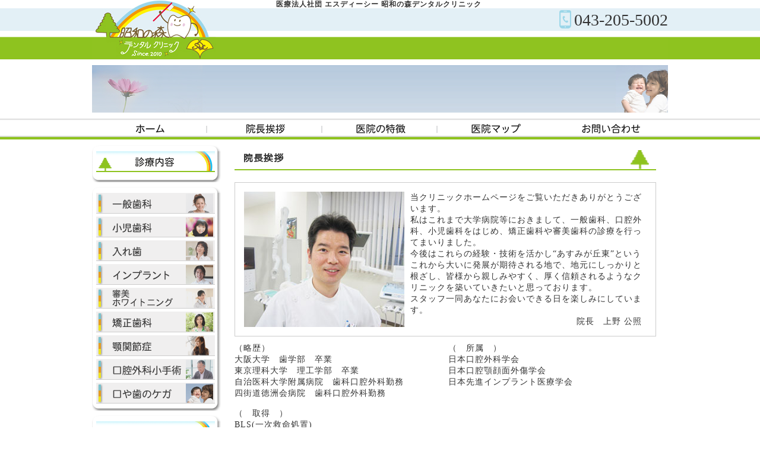

--- FILE ---
content_type: text/html; charset=UTF-8
request_url: https://www.sdc418.com/greeting/
body_size: 8273
content:
<!DOCTYPE HTML>
<html lang="ja">
<head>
<meta charset="UTF-8">
<meta name="viewport" content="width=device-width, initial-scale=1.0">
<!-- Global site tag (gtag.js) - Google Analytics -->
<script async src="https://www.googletagmanager.com/gtag/js?id=UA-96916599-23"></script>
<script>
  window.dataLayer = window.dataLayer || [];
  function gtag(){dataLayer.push(arguments);}
  gtag('js', new Date());

  gtag('config', 'UA-96916599-23');
  gtag('config', 'UA-63319265-1');
</script>
<meta name="keywords" content="あすみが丘,歯科,昭和の森デンタルクリニック">
<meta name="description" content="あすみが丘東の歯科医院、医療法人社団 エスディーシー 昭和の森デンタルクリニックです。当院では安心の保険内診療をメインに治療を行っております。入れ歯なども保険内で作る事ができます。" />
<meta name="google-site-verification" content="SAexYpRVltRv2ZSrCP5lURG0iDss218HblcmBZ5-_cw" />

<link href="https://fonts.googleapis.com/css?family=M+PLUS+1p" rel="stylesheet">
<link href="//maxcdn.bootstrapcdn.com/font-awesome/4.7.0/css/font-awesome.min.css" rel="stylesheet" type="text/css" />


<link href="https://www.sdc418.com/wp/wp-content/themes/sdc/reset.css?202601210329" rel="stylesheet" type="text/css" />
<link href="https://www.sdc418.com/wp/wp-content/themes/sdc/base.css?202601210329" rel="stylesheet" type="text/css" />
<link href="https://www.sdc418.com/wp/wp-content/themes/sdc/sp.css?20260121032901" rel="stylesheet" type="text/css" />

<script src="//ajax.googleapis.com/ajax/libs/jquery/1.12.4/jquery.min.js"></script>
<script src="https://www.sdc418.com/wp/wp-content/themes/sdc/js/jquery.innerfade.js"></script>
<script src="https://www.sdc418.com/wp/wp-content/themes/sdc/js/portfolio.js"></script>
<script src="https://www.sdc418.com/wp/wp-content/themes/sdc/js/menu_slide.js?20240415"></script>

<link rel="icon" href="https://www.sdc418.com/wp/wp-content/themes/sdc/img/common/favicon.ico" />
<link href="https://www.sdc418.com/wp/wp-content/themes/sdc/img/common/icon.png" rel="apple-touch-icon">

<meta name='robots' content='index, follow, max-image-preview:large, max-snippet:-1, max-video-preview:-1' />

	<!-- This site is optimized with the Yoast SEO plugin v26.8 - https://yoast.com/product/yoast-seo-wordpress/ -->
	<title>院長挨拶 - あすみが丘　歯科　医療法人社団 エスディーシー昭和の森デンタルクリニック</title>
	<link rel="canonical" href="https://www.sdc418.com/greeting/" />
	<meta property="og:locale" content="ja_JP" />
	<meta property="og:type" content="article" />
	<meta property="og:title" content="院長挨拶 - あすみが丘　歯科　医療法人社団 エスディーシー昭和の森デンタルクリニック" />
	<meta property="og:description" content="院長挨拶 当クリニックホームページをご覧いただきありがとうございます。 私はこれまで大学病院等におきまして、一般歯科、口腔外科、小児歯科をはじめ、矯正歯科や審美歯科の診療を行ってまいりました。 今後はこれらの経験・技術を [&hellip;]" />
	<meta property="og:url" content="https://www.sdc418.com/greeting/" />
	<meta property="og:site_name" content="あすみが丘　歯科　医療法人社団 エスディーシー昭和の森デンタルクリニック" />
	<meta property="article:modified_time" content="2018-10-31T06:06:54+00:00" />
	<meta property="og:image" content="https://sdc418.com/wp/wp-content/themes/sdc/img/greeting/dr1.jpg" />
	<meta name="twitter:card" content="summary_large_image" />
	<script type="application/ld+json" class="yoast-schema-graph">{"@context":"https://schema.org","@graph":[{"@type":"WebPage","@id":"https://www.sdc418.com/greeting/","url":"https://www.sdc418.com/greeting/","name":"院長挨拶 - あすみが丘　歯科　医療法人社団 エスディーシー昭和の森デンタルクリニック","isPartOf":{"@id":"https://www.sdc418.com/#website"},"primaryImageOfPage":{"@id":"https://www.sdc418.com/greeting/#primaryimage"},"image":{"@id":"https://www.sdc418.com/greeting/#primaryimage"},"thumbnailUrl":"https://sdc418.com/wp/wp-content/themes/sdc/img/greeting/dr1.jpg","datePublished":"2018-10-16T07:46:02+00:00","dateModified":"2018-10-31T06:06:54+00:00","breadcrumb":{"@id":"https://www.sdc418.com/greeting/#breadcrumb"},"inLanguage":"ja","potentialAction":[{"@type":"ReadAction","target":["https://www.sdc418.com/greeting/"]}]},{"@type":"ImageObject","inLanguage":"ja","@id":"https://www.sdc418.com/greeting/#primaryimage","url":"https://sdc418.com/wp/wp-content/themes/sdc/img/greeting/dr1.jpg","contentUrl":"https://sdc418.com/wp/wp-content/themes/sdc/img/greeting/dr1.jpg"},{"@type":"BreadcrumbList","@id":"https://www.sdc418.com/greeting/#breadcrumb","itemListElement":[{"@type":"ListItem","position":1,"name":"ホーム","item":"https://www.sdc418.com/"},{"@type":"ListItem","position":2,"name":"院長挨拶"}]},{"@type":"WebSite","@id":"https://www.sdc418.com/#website","url":"https://www.sdc418.com/","name":"あすみが丘　歯科　医療法人社団 エスディーシー昭和の森デンタルクリニック","description":"あすみが丘東の歯科医院、医療法人社団 エスディーシー 昭和の森デンタルクリニックです。当院では安心の保険内診療をメインに治療を行っております。入れ歯なども保険内で作る事ができます。","potentialAction":[{"@type":"SearchAction","target":{"@type":"EntryPoint","urlTemplate":"https://www.sdc418.com/?s={search_term_string}"},"query-input":{"@type":"PropertyValueSpecification","valueRequired":true,"valueName":"search_term_string"}}],"inLanguage":"ja"}]}</script>
	<!-- / Yoast SEO plugin. -->


<link rel='dns-prefetch' href='//www.googletagmanager.com' />
<link rel="alternate" title="oEmbed (JSON)" type="application/json+oembed" href="https://www.sdc418.com/wp-json/oembed/1.0/embed?url=https%3A%2F%2Fwww.sdc418.com%2Fgreeting%2F" />
<link rel="alternate" title="oEmbed (XML)" type="text/xml+oembed" href="https://www.sdc418.com/wp-json/oembed/1.0/embed?url=https%3A%2F%2Fwww.sdc418.com%2Fgreeting%2F&#038;format=xml" />
<style id='wp-img-auto-sizes-contain-inline-css' type='text/css'>
img:is([sizes=auto i],[sizes^="auto," i]){contain-intrinsic-size:3000px 1500px}
/*# sourceURL=wp-img-auto-sizes-contain-inline-css */
</style>
<style id='wp-emoji-styles-inline-css' type='text/css'>

	img.wp-smiley, img.emoji {
		display: inline !important;
		border: none !important;
		box-shadow: none !important;
		height: 1em !important;
		width: 1em !important;
		margin: 0 0.07em !important;
		vertical-align: -0.1em !important;
		background: none !important;
		padding: 0 !important;
	}
/*# sourceURL=wp-emoji-styles-inline-css */
</style>
<style id='wp-block-library-inline-css' type='text/css'>
:root{--wp-block-synced-color:#7a00df;--wp-block-synced-color--rgb:122,0,223;--wp-bound-block-color:var(--wp-block-synced-color);--wp-editor-canvas-background:#ddd;--wp-admin-theme-color:#007cba;--wp-admin-theme-color--rgb:0,124,186;--wp-admin-theme-color-darker-10:#006ba1;--wp-admin-theme-color-darker-10--rgb:0,107,160.5;--wp-admin-theme-color-darker-20:#005a87;--wp-admin-theme-color-darker-20--rgb:0,90,135;--wp-admin-border-width-focus:2px}@media (min-resolution:192dpi){:root{--wp-admin-border-width-focus:1.5px}}.wp-element-button{cursor:pointer}:root .has-very-light-gray-background-color{background-color:#eee}:root .has-very-dark-gray-background-color{background-color:#313131}:root .has-very-light-gray-color{color:#eee}:root .has-very-dark-gray-color{color:#313131}:root .has-vivid-green-cyan-to-vivid-cyan-blue-gradient-background{background:linear-gradient(135deg,#00d084,#0693e3)}:root .has-purple-crush-gradient-background{background:linear-gradient(135deg,#34e2e4,#4721fb 50%,#ab1dfe)}:root .has-hazy-dawn-gradient-background{background:linear-gradient(135deg,#faaca8,#dad0ec)}:root .has-subdued-olive-gradient-background{background:linear-gradient(135deg,#fafae1,#67a671)}:root .has-atomic-cream-gradient-background{background:linear-gradient(135deg,#fdd79a,#004a59)}:root .has-nightshade-gradient-background{background:linear-gradient(135deg,#330968,#31cdcf)}:root .has-midnight-gradient-background{background:linear-gradient(135deg,#020381,#2874fc)}:root{--wp--preset--font-size--normal:16px;--wp--preset--font-size--huge:42px}.has-regular-font-size{font-size:1em}.has-larger-font-size{font-size:2.625em}.has-normal-font-size{font-size:var(--wp--preset--font-size--normal)}.has-huge-font-size{font-size:var(--wp--preset--font-size--huge)}.has-text-align-center{text-align:center}.has-text-align-left{text-align:left}.has-text-align-right{text-align:right}.has-fit-text{white-space:nowrap!important}#end-resizable-editor-section{display:none}.aligncenter{clear:both}.items-justified-left{justify-content:flex-start}.items-justified-center{justify-content:center}.items-justified-right{justify-content:flex-end}.items-justified-space-between{justify-content:space-between}.screen-reader-text{border:0;clip-path:inset(50%);height:1px;margin:-1px;overflow:hidden;padding:0;position:absolute;width:1px;word-wrap:normal!important}.screen-reader-text:focus{background-color:#ddd;clip-path:none;color:#444;display:block;font-size:1em;height:auto;left:5px;line-height:normal;padding:15px 23px 14px;text-decoration:none;top:5px;width:auto;z-index:100000}html :where(.has-border-color){border-style:solid}html :where([style*=border-top-color]){border-top-style:solid}html :where([style*=border-right-color]){border-right-style:solid}html :where([style*=border-bottom-color]){border-bottom-style:solid}html :where([style*=border-left-color]){border-left-style:solid}html :where([style*=border-width]){border-style:solid}html :where([style*=border-top-width]){border-top-style:solid}html :where([style*=border-right-width]){border-right-style:solid}html :where([style*=border-bottom-width]){border-bottom-style:solid}html :where([style*=border-left-width]){border-left-style:solid}html :where(img[class*=wp-image-]){height:auto;max-width:100%}:where(figure){margin:0 0 1em}html :where(.is-position-sticky){--wp-admin--admin-bar--position-offset:var(--wp-admin--admin-bar--height,0px)}@media screen and (max-width:600px){html :where(.is-position-sticky){--wp-admin--admin-bar--position-offset:0px}}
/*wp_block_styles_on_demand_placeholder:69704826aad71*/
/*# sourceURL=wp-block-library-inline-css */
</style>
<style id='classic-theme-styles-inline-css' type='text/css'>
/*! This file is auto-generated */
.wp-block-button__link{color:#fff;background-color:#32373c;border-radius:9999px;box-shadow:none;text-decoration:none;padding:calc(.667em + 2px) calc(1.333em + 2px);font-size:1.125em}.wp-block-file__button{background:#32373c;color:#fff;text-decoration:none}
/*# sourceURL=/wp-includes/css/classic-themes.min.css */
</style>
<link rel='stylesheet' id='page_contents-css' href='https://www.sdc418.com/wp/wp-content/themes/sdc/inc/scf_add_az/post_and_page_custom/front/page_contents.css?202101281413&#038;ver=6.9' type='text/css' media='all' />

<!-- Site Kit によって追加された Google タグ（gtag.js）スニペット -->
<!-- Google アナリティクス スニペット (Site Kit が追加) -->
<script type="text/javascript" src="https://www.googletagmanager.com/gtag/js?id=G-Y633Z1Y81X" id="google_gtagjs-js" async></script>
<script type="text/javascript" id="google_gtagjs-js-after">
/* <![CDATA[ */
window.dataLayer = window.dataLayer || [];function gtag(){dataLayer.push(arguments);}
gtag("set","linker",{"domains":["www.sdc418.com"]});
gtag("js", new Date());
gtag("set", "developer_id.dZTNiMT", true);
gtag("config", "G-Y633Z1Y81X");
//# sourceURL=google_gtagjs-js-after
/* ]]> */
</script>
<link rel="https://api.w.org/" href="https://www.sdc418.com/wp-json/" /><link rel="alternate" title="JSON" type="application/json" href="https://www.sdc418.com/wp-json/wp/v2/pages/5" /><link rel="EditURI" type="application/rsd+xml" title="RSD" href="https://www.sdc418.com/wp/xmlrpc.php?rsd" />
<meta name="generator" content="WordPress 6.9" />
<link rel='shortlink' href='https://www.sdc418.com/?p=5' />
<meta name="generator" content="Site Kit by Google 1.170.0" /></head>

<body>

<!--  head  --><div id="head_bg">
<div id="head">
<div id="head_bt"><h1><a href="https://www.sdc418.com/">あすみが丘の歯科医院・昭和の森デンタルクリニック</a></h1></div>
<div id="head_box">
<p id="head_title"><strong>医療法人社団 エスディーシー 昭和の森デンタルクリニック</strong></p>

<div class="head_tex1">
<div class="hd_tel"><span>043-205-5002</span></div>
</div>
<div class="head_tex2">
</div>
</div>
</div>
<br class="clear" />
<!--  head end  --></div>

<h3 id="main2">あすみが丘・歯科医院　昭和の森デンタルクリニック</h3>
<!--  navi  --><div id="navi_bg">
<div id="menu_btn" class="pc_hide"><span>MENU</span></div>
<div id="navi" class="panel">
<div id="nbt1"><a href="https://www.sdc418.com/">ホーム</a></div>
<div id="nbt2"><a href="https://www.sdc418.com/greeting">院長挨拶</a></div>
<div id="nbt3"><a href="https://www.sdc418.com/feature">医院の特徴</a></div>
<div id="nbt4"><a href="https://www.sdc418.com/map">医院マップ</a></div>
<div id="nbt5"><a href="https://www.sdc418.com/mail">お問い合わせ</a></div>
<div class="pc_hide"><a href="https://www.sdc418.com/general">一般歯科</a></div>
<div class="pc_hide"><a href="https://www.sdc418.com/child">小児歯科</a></div>
<div class="pc_hide"><a href="https://www.sdc418.com/artificial">入れ歯</a></div>
<div class="pc_hide"><a href="https://www.sdc418.com/implant">インプラント</a></div>
<div class="pc_hide"><a href="https://www.sdc418.com/white">審美・ホワイトニング</a></div>
<div class="pc_hide"><a href="https://www.sdc418.com/orth">矯正歯科</a></div>
<div class="pc_hide"><a href="https://www.sdc418.com/temporomandibular">顎関節症治療</a></div>
<div class="pc_hide"><a href="https://www.sdc418.com/surgical_operation">口腔外科小手術</a></div>
<div class="pc_hide"><a href="https://www.sdc418.com/injury">口や歯のケガ</a></div>
<div class="pc_hide"><a href="https://www.sdc418.com/visit">訪問診療</a></div>
</div>
<!--  navi end  --></div>

<!--  container  --><div id="container" class="clearfix">
<!--  right  --><div id="right">
<h2>院長挨拶</h2>
<div id="dr_box" class="clearfix">
<div id="dr_box_left"><img decoding="async" src="https://sdc418.com/wp/wp-content/themes/sdc/img/greeting/dr1.jpg" alt="昭和の森デンタルクリニック院長　上野 公照" class="sp_hide"><img decoding="async" src="https://sdc418.com/wp/wp-content/themes/sdc/img/greeting/dr1_sp.jpg" alt="昭和の森デンタルクリニック院長　上野 公照" class="pc_hide"></div>
<div id="dr_box_right">
当クリニックホームページをご覧いただきありがとうございます。<br />
私はこれまで大学病院等におきまして、一般歯科、口腔外科、小児歯科をはじめ、矯正歯科や審美歯科の診療を行ってまいりました。<br />
今後はこれらの経験・技術を活かし“あすみが丘東”というこれから大いに発展が期待される地で、地元にしっかりと根ざし、皆様から親しみやすく、厚く信頼されるようなクリニックを築いていきたいと思っております。<br />
スタッフ一同あなたにお会いできる日を楽しみにしています。</p>
<p align="right">院長　上野 公照</p>
</div>
</div>
<div class="dr_box2">
<div id="dr_box2_left">
    （略歴）<br />
    大阪大学　歯学部　卒業<br />
    東京理科大学　理工学部　卒業<br />
    自治医科大学附属病院　歯科口腔外科勤務<br />
    四街道徳洲会病院　歯科口腔外科勤務
    </div>
<div id="dr_box2_right">
    （　所属　）<br />
    日本口腔外科学会<br />
    日本口腔顎顔面外傷学会<br />
    日本先進インプラント医療学会
    </div>
<p><br class="clear">
</div>
<div class="dr_box2">
    （　取得　）<br />
    BLS(一次救命処置)<br />
    ACLS(二次救命処置)<br />
    マウスピース矯正(AsoAligner)認定医<br />
    マウスピース矯正(straightalign)認定医<br />
    マウスピース矯正(kidsalign)認定医
</div>
<div class="dr_box2">
<img decoding="async" src="https://sdc418.com/wp/wp-content/themes/sdc/img/dr_img6.jpg">
</div>



<!--  right end  --></div>
<!--  left  --><div id="left">

<div class="snavi_box sp_hide"><img src="https://www.sdc418.com/wp/wp-content/themes/sdc/img/common/snavi_title1.gif" width="200" height="35" alt="診療内容" /></div>

<div class="snavi_box sp_hide">
<div id="snavi_box1">
<div id="snavi_inbox1">
<h3 id="sbt1"><a href="https://www.sdc418.com/general">昭和の森デンタルクリニック　一般歯科</a></h3>
<p id="sbt2"><a href="https://www.sdc418.com/child">小児歯科</a></p>
<h3 id="sbt3"><a href="https://www.sdc418.com/artificial">入れ歯</a></h3>
<p id="sbt4"><a href="https://www.sdc418.com/implant">インプラント</a></p>
<h4 id="sbt5"><a href="https://www.sdc418.com/white">審美・ホワイトニング</a></h4>
<p id="sbt6"><a href="https://www.sdc418.com/orth">矯正歯科</a></p>
<h4 id="sbt7"><a href="https://www.sdc418.com/temporomandibular">顎関節症治療</a></h4>
<p id="sbt8"><a href="https://www.sdc418.com/surgical_operation">口腔外科小手術</a></p>
<p id="sbt9"><a href="https://www.sdc418.com/injury">口や歯のケガ</a></p>
</div>
</div>
</div>

<div class="snavi_box sp_hide"><img src="https://www.sdc418.com/wp/wp-content/themes/sdc/img/common/snavi_title2.gif" width="200" height="35" alt="診療時間案内" /></div>



<div class="snavi_box">
<table class="timeTable">
<thead>
    <tr>
        <th>診療時間</th>
        <td>月</td>
        <td>火</td>
        <td>水</td>
        <td>木</td>
        <td>金</td>
        <td>土</td>
        <td>日</td>
    </tr>
</thead>
<tbody>
    <tr>
        <th><span class="time01">9:30～</span><span class="time02">12:30</span></th>
        <td>×</td>
        <td>○</td>
        <td>○</td>
        <td>○</td>
        <td>○</td>
        <td>○</td>
        <td>○</td>
    </tr>
    <tr>
        <th><span class="time01">14:30～</span><span class="time02">19:00</span></th>
        <td>×</td>
        <td>○</td>
        <td>○</td>
        <td>○</td>
        <td>○</td>
        <td>○</td>
        <td>×</td>
    </tr>
</tbody>
</table>
<span class="time_notice">休診日：月･祝日</span></div>
<div class="snavi_box sp_hide">
<img src="https://www.sdc418.com/wp/wp-content/themes/sdc/img/common/snavi_tel.gif" width="200" height="35" alt="電話番号" />
</div>

<div class="snavi_box sp_hide">
<div id="snavi_box3"><a href="https://www.sdc418.com/map"><img src="https://www.sdc418.com/wp/wp-content/themes/sdc/img/common/snavi_map.gif" width="200" height="160" border="0" alt="医院マップ" /></a></div>
</div>

<!-- <div id="snavi_box5" class="sp_hide"><a href="https://www.sdc418.com/dental"><img src="https://www.sdc418.com/wp/wp-content/themes/sdc/img/common/left_bt.gif" alt="もっと知ろう！歯について" border="0" /></a></div> -->


<div id="snavi_box5" class="sp_hide"><a href="https://www.sdc418.com/visit"><img src="https://www.sdc418.com/wp/wp-content/themes/sdc/img/common/bt_visit.png" alt="訪問診療について" border="0" /></a></div>


<ul class="grid2 pc_hide clearfix">
<li><a href="https://www.sdc418.com/dental"><img src="https://www.sdc418.com/wp/wp-content/themes/sdc/img/common/abouttteth.png" /></a></li>
<li><a href="https://www.sdc418.com/visit"><img src="https://www.sdc418.com/wp/wp-content/themes/sdc/img/common/houmon.png" /></a></li>
</ul>
<div style="margin-bottom: 40px;">
	<a href="https://www.sdc418.com/online">
	<img src="https://www.sdc418.com/wp/wp-content/uploads/2023/04/myna_sticker.png" alt="マイナ受付" border="0" />
	</a>
</div>
<!--  left end  --></div>
<!--  container end  --></div>

<!--  foot  --><div id="foot">
<div class="footer_nav">
<ul>
<li><a href="https://www.sdc418.com/general">一般歯科</a></li>
<li><a href="https://www.sdc418.com/child">小児歯科</a></li>
<li><a href="https://www.sdc418.com/artificial">入れ歯</a></li>
<li><a href="https://www.sdc418.com/implant">インプラント</a></li>
<li><a href="https://www.sdc418.com/white">審美・ホワイトニング</a></li>
<li><a href="https://www.sdc418.com/orth">矯正歯科</a></li>
<li><a href="https://www.sdc418.com/temporomandibular">顎関節症治療</a></li>
<li><a href="https://www.sdc418.com/surgical_operation">口腔外科小手術</a></li>
</ul>
<ul>
<li><a href="https://www.sdc418.com/injury">口や歯のケガ</a></li>
<li><a href="https://www.sdc418.com/visit">訪問診療</a></li>
</ul>
<ul>
<li><a href="https://www.sdc418.com/">ホーム</a></li>
<li><a href="https://www.sdc418.com/greeting">院長挨拶</a></li>
<li><a href="https://www.sdc418.com/feature.">医院の特徴</a></li>
<li><a href="https://www.sdc418.com/map">医院マップ</a></li>
<li><a href="https://www.sdc418.com/mail">お問い合わせ</a></li>
<li><a href="https://www.sdc418.com/privacy">プライバシーポリシー</a></li>
<li class="footer_nav_mail"><a href="https://www.sdc418.com/facility-criterion">当院の施設基準について</a></li>
<li class="pc_hide"><a href="https://www.sdc418.com/link">Link</a></li>
<li class="pc_hide"><a href="https://www.sdc418.com/sitemap">sitemap</a></li>
</ul>
</div>
<ul class="footer_address foot">
<li>医療法人社団 エスディーシー 昭和の森デンタルクリニック</li>
<li>千葉県千葉市緑区あすみが丘東2-19-5</li>
<li>TEL 043-205-5002</li>
<li class="sp_hide"><a href="https://www.sdc418.com/link">Link</a></li>
<li class="sp_hide"><a href="https://www.sdc418.com/sitemap">sitemap</a></li>
</ul>
<h5 class="foot">Copyright 2010 医療法人社団 エスディーシー 昭和の森デンタルクリニック All Rights Reserved</h5>
<!--  foot end  --></div>
<div class="footer_fixed pc_hide">
<div class="footer_fixed_inner">
<ul class="footer_fixed_btn">
<li><a href="tel:0432055002" class="footer_fixed_btn_tel"><span>ご予約はお電話</span></a></li>
<li style="display: none;"><a href="https://www.sdc418.com/mail" class="footer_fixed_btn_contact">お問い合わせ</a></li>
<!-- footer_res --></ul>
<!-- footer_fixed_inner --></div>
<!-- footer_fixed --></div>
<script src="https://www.sdc418.com/wp/wp-content/themes/sdc/js/lazysizes.min.js" defer></script>
<script type="speculationrules">
{"prefetch":[{"source":"document","where":{"and":[{"href_matches":"/*"},{"not":{"href_matches":["/wp/wp-*.php","/wp/wp-admin/*","/wp/wp-content/uploads/*","/wp/wp-content/*","/wp/wp-content/plugins/*","/wp/wp-content/themes/sdc/*","/*\\?(.+)"]}},{"not":{"selector_matches":"a[rel~=\"nofollow\"]"}},{"not":{"selector_matches":".no-prefetch, .no-prefetch a"}}]},"eagerness":"conservative"}]}
</script>
<script id="wp-emoji-settings" type="application/json">
{"baseUrl":"https://s.w.org/images/core/emoji/17.0.2/72x72/","ext":".png","svgUrl":"https://s.w.org/images/core/emoji/17.0.2/svg/","svgExt":".svg","source":{"concatemoji":"https://www.sdc418.com/wp/wp-includes/js/wp-emoji-release.min.js?ver=6.9"}}
</script>
<script type="module">
/* <![CDATA[ */
/*! This file is auto-generated */
const a=JSON.parse(document.getElementById("wp-emoji-settings").textContent),o=(window._wpemojiSettings=a,"wpEmojiSettingsSupports"),s=["flag","emoji"];function i(e){try{var t={supportTests:e,timestamp:(new Date).valueOf()};sessionStorage.setItem(o,JSON.stringify(t))}catch(e){}}function c(e,t,n){e.clearRect(0,0,e.canvas.width,e.canvas.height),e.fillText(t,0,0);t=new Uint32Array(e.getImageData(0,0,e.canvas.width,e.canvas.height).data);e.clearRect(0,0,e.canvas.width,e.canvas.height),e.fillText(n,0,0);const a=new Uint32Array(e.getImageData(0,0,e.canvas.width,e.canvas.height).data);return t.every((e,t)=>e===a[t])}function p(e,t){e.clearRect(0,0,e.canvas.width,e.canvas.height),e.fillText(t,0,0);var n=e.getImageData(16,16,1,1);for(let e=0;e<n.data.length;e++)if(0!==n.data[e])return!1;return!0}function u(e,t,n,a){switch(t){case"flag":return n(e,"\ud83c\udff3\ufe0f\u200d\u26a7\ufe0f","\ud83c\udff3\ufe0f\u200b\u26a7\ufe0f")?!1:!n(e,"\ud83c\udde8\ud83c\uddf6","\ud83c\udde8\u200b\ud83c\uddf6")&&!n(e,"\ud83c\udff4\udb40\udc67\udb40\udc62\udb40\udc65\udb40\udc6e\udb40\udc67\udb40\udc7f","\ud83c\udff4\u200b\udb40\udc67\u200b\udb40\udc62\u200b\udb40\udc65\u200b\udb40\udc6e\u200b\udb40\udc67\u200b\udb40\udc7f");case"emoji":return!a(e,"\ud83e\u1fac8")}return!1}function f(e,t,n,a){let r;const o=(r="undefined"!=typeof WorkerGlobalScope&&self instanceof WorkerGlobalScope?new OffscreenCanvas(300,150):document.createElement("canvas")).getContext("2d",{willReadFrequently:!0}),s=(o.textBaseline="top",o.font="600 32px Arial",{});return e.forEach(e=>{s[e]=t(o,e,n,a)}),s}function r(e){var t=document.createElement("script");t.src=e,t.defer=!0,document.head.appendChild(t)}a.supports={everything:!0,everythingExceptFlag:!0},new Promise(t=>{let n=function(){try{var e=JSON.parse(sessionStorage.getItem(o));if("object"==typeof e&&"number"==typeof e.timestamp&&(new Date).valueOf()<e.timestamp+604800&&"object"==typeof e.supportTests)return e.supportTests}catch(e){}return null}();if(!n){if("undefined"!=typeof Worker&&"undefined"!=typeof OffscreenCanvas&&"undefined"!=typeof URL&&URL.createObjectURL&&"undefined"!=typeof Blob)try{var e="postMessage("+f.toString()+"("+[JSON.stringify(s),u.toString(),c.toString(),p.toString()].join(",")+"));",a=new Blob([e],{type:"text/javascript"});const r=new Worker(URL.createObjectURL(a),{name:"wpTestEmojiSupports"});return void(r.onmessage=e=>{i(n=e.data),r.terminate(),t(n)})}catch(e){}i(n=f(s,u,c,p))}t(n)}).then(e=>{for(const n in e)a.supports[n]=e[n],a.supports.everything=a.supports.everything&&a.supports[n],"flag"!==n&&(a.supports.everythingExceptFlag=a.supports.everythingExceptFlag&&a.supports[n]);var t;a.supports.everythingExceptFlag=a.supports.everythingExceptFlag&&!a.supports.flag,a.supports.everything||((t=a.source||{}).concatemoji?r(t.concatemoji):t.wpemoji&&t.twemoji&&(r(t.twemoji),r(t.wpemoji)))});
//# sourceURL=https://www.sdc418.com/wp/wp-includes/js/wp-emoji-loader.min.js
/* ]]> */
</script>
</body>
</html>

--- FILE ---
content_type: text/css
request_url: https://www.sdc418.com/wp/wp-content/themes/sdc/reset.css?202601210329
body_size: 577
content:
@charset "utf-8";
/**
 * html5doctor.com Reset Stylesheet v1.6.1 (http://html5doctor.com/html-5-reset-stylesheet/)
 * Richard Clark (http://richclarkdesign.com)
 * http://cssreset.com
 */
html, body, div, span, object, iframe,
h1, h2, h3, h4, h5, h6, p, blockquote, pre,
abbr, address, cite, code,
del, dfn, em, img, ins, kbd, q, samp,
small, strong, sub, sup, var,
b, i,
dl, dt, dd, ol, ul, li,
fieldset, form, label, legend,
table, caption, tbody, tfoot, thead, tr, th, td,
article, aside, canvas, details, figcaption, figure,
footer, header, hgroup, menu, nav, section, summary,
time, mark, audio, video {
    margin: 0;
    padding: 0;
    border: 0;
	font-style: normal;
}

body {
    line-height: 1.5;
	letter-spacing: 1px;
}

article,aside,details,figcaption,figure,
footer,header,hgroup,menu,nav,section {
    display:block;
}

nav ul {
    list-style: none;
}

li {
	list-style: none;
}


a {
    margin:0;
    padding:0;
    font-size:100%;
    background:transparent;
}

a img {
	border: none;
}

a:hover img {
	opacity: 0.8;
    filter: alpha(opacity=80);
    -ms-filter: "alpha( opacity=80 )";
}

table {
    border-collapse: collapse;
    border-spacing: 0;
}



--- FILE ---
content_type: text/css
request_url: https://www.sdc418.com/wp/wp-content/themes/sdc/base.css?202601210329
body_size: 6540
content:
@charset "utf-8";

* {
	-webkit-box-sizing: border-box;
	-moz-box-sizing: border-box;
	box-sizing: border-box;
}
img {
	max-width: 100%;
	height: auto;
}

.taC { text-align: center !important;}

.clearfix::after {
	content: "";
	display: block;
	clear: both;
}

body {
    margin: 0px;
/*	font-size: 12px; */
	font-size: 14px;
	color: #333333;
	line-height: 1.4;
	letter-spacing: 1px;
}
h1,h2,h3,h4,h5,h6,p {
    margin: 0px;
	padding: 0px;
}
#right p {
	margin-bottom: 15px;
}
/*************************************************/
#content {
    height: 800px;
	width: 950px;
	display: block;
	margin: 0px auto;
	text-align: center;
	padding-top: 50px;
}
#cont2 {
    height: 800px;
	width: 950px;
	display: block;
	margin: 0px auto;
}
#tex {
    height: 20px;
	width: 950px;
	display: block;
	margin: 0px;
	font-size: 14px;
	font-weight: 600;
	text-align: center;
}
#title {
    height: 30px;
	width: 950px;
	display: block;
	margin: 0px;
	text-align: center;
	font-size: 16px;
	font-weight: 600;
}
#top_link {
    height: 20px;
	width: 950px;
	display: block;
	margin: 0px;
	padding-top: 30px;
	text-align: center;
}
#top_link2 {
    height: 20px;
	width: 950px;
	display: block;
	margin: 0px;
	padding-top: 10px;
	text-align: center;
}
#back {
    height: 20px;
	width: 950px;
	display: block;
	margin: 0px;
	text-align: right;
}
/*************************************************/


#head_bg {
    height: 100px;
	width: 100%;
	display: block;
	margin: 0px;
	background-image: url(img/common/head_bg.gif);
	background-repeat: repeat-x;
}
#head {
    height: 100px;
	width: 970px;
	display: block;
	margin: 0px auto;
	background-image: url(img/common/head_img.jpg);
}
#head_bt {
    height: 100px;
	width: 210px;
	display: block;
	margin: 0px;
	float: left;
	position: relative;
}
#head_bt a {
    height: 100px;
	width: 210px;
	display: block;
	margin: 0px;
	text-indent: -9999px;
	top: 0px;
	position: absolute;
}
#head_box {
    height: 100px;
	width: 760px;
	display: block;
	margin: 0px;
	float: left;
}
#head_title {
    display: block;
    margin: 0px;
    padding-left: 100px;
    font-size: 12px;
    line-height: 1.2;
}
.head_tex1,
.head_tex2 {
    font-size: 14px;
    font-weight: 400;
    text-align: right;
    line-height: 1.3;
    margin-top: 3px;
	height: 37px;
}
.head_tex2 {
    margin-top: 12px;
}
.hd_tel {
	font-size: 28px;
    line-height: 1.2;
}
.hd_tel span {
	display: inline-block;
	letter-spacing: 0;
	position: relative;
}
.hd_tel span::before {
	content: "";
	position: absolute;
	left: 0;
	top: -2px;
	bottom: 0;
	width: 20px;
	margin-left: -25px;
	background: url(img/common/ico_phone_pc.png) 50% 50% no-repeat;
	background-size: 100% auto;
}
.hd_btn a {
	display: inline-block;
	padding: 4px 10px 4px 45px;
	background: #fff;
	border: 2px solid #fff;
	text-decoration: none;
	color: #8fc320;
	font-weight: bold;
	position: relative;
}
.hd_btn a:hover {
	background: #8fc320;
	color: #fff;
}
.hd_btn a::before {
	content: "";
	position: absolute;
	left: 12px;
	top: 0;
	bottom: 0;
	width: 25px;
	background: url(img/common/ico_hd_mail.png) 50% 50% no-repeat;
	background-size: 100% auto;
}
.hd_btn a:hover::before {
	background-image: url(img/common/ico_hd_mail_on.png);
}
.clear {
	clear: both;
}

/* ===============================================

メイン画像

=============================================== */

#mainbg {
	width: 100%;
	padding: 20px 0;
	background-image: url(img/top/mainbg.gif);
    overflow: hidden;
}

#main {
    height: 400px;
	width: 970px;
	display: block;
	margin: auto;
}
#main #portfolio {
	position: relative !important;
}


#main2 {
    height: 80px;
	width: 970px;
	display: block;
	margin: 10px auto;
	background-image: url(img/common/head_img1.jpg);
	text-indent: -9999px;
}
#main3 {
    height: 80px;
	width: 970px;
	display: block;
	margin: 10px auto;
	background-image: url(img/common/head_img2.jpg);
	text-indent: -9999px;
}
#navi_bg {
    height: 35px;
	width: 100%;
	display: block;
	margin: 0px;
	background-image: url(img/common/navi_bg.gif);
	background-repeat: repeat-x;
}
#navi {
    height: 35px;
	width: 970px;
	display: block;
	margin: 0px auto;
	background-image: url(img/common/navi.gif);
}
#navi a {
    height: 35px;
	width: 194px;
	display: block;
	margin: 0px;
	float: left;
	text-indent: -9999px;
}
#navi #nbt1 {
    background-image: url(img/common/bt1.gif);
}
#navi #nbt1 a {
    background-image: url(img/common/bt1.gif);
}
#navi #nbt1 a:hover {
    background-image: url(img/common/bt1_on.gif);
}
#navi #nbt2 {
    background-image: url(img/common/bt2.gif);
}
#navi #nbt2 a {
    background-image: url(img/common/bt2.gif);
}
#navi #nbt2 a:hover {
    background-image: url(img/common/bt2_on.gif);
}
#navi #nbt3 a {
    background-image: url(img/common/bt3.gif);
}
#navi #nbt3 {
    background-image: url(img/common/bt3.gif);
}
#navi #nbt3 a:hover {
    background-image: url(img/common/bt3_on.gif);
}
#navi #nbt4 a {
    background-image: url(img/common/bt4.gif);
}
#navi #nbt4 {
    background-image: url(img/common/bt4.gif);
}
#navi #nbt4 a:hover {
    background-image: url(img/common/bt4_on.gif);
}
#navi #nbt5 a {
    background-image: url(img/common/bt5.gif);
}
#navi #nbt5 {
    background-image: url(img/common/bt5.gif);
}
#navi #nbt5 a:hover {
    background-image: url(img/common/bt5_on.gif);
}
#container {
    height: auto;
	width: 970px;
	display: block;
	margin: 0px auto;
}
#left {
    height: auto;
	width: 220px;
	display: block;
	margin: 0px;
	padding-top: 10px;
	float: left;
}

.snavi_box {
	margin: 10px 0 30px;
	/* text-align: center; */
	background-image: url(img/common/snavi_bg.gif);
	background-repeat: repeat-y;
	position: relative;
    padding: 0 13px 0 7px;
}
.snavi_box::before,
.snavi_box::after {
	content: "";
	position: absolute;
	left: 0;
	right: 0;
}
.snavi_box::before {
	background: url(img/common/snavi_head.gif) 0 0 no-repeat;
	top: -10px;
	height: 10px;
}
.snavi_box::after {
	background: url(img/common/snavi_foot.gif) 0 0 no-repeat;
	bottom: -12px;
	height: 15px;
	z-index: -1;
}

#snavi_box1 {
    /* height: 370px; */
    /* width: 215px; */
    display: block;
    margin: 0px;
    padding: 0;
    /* background-image: url(img/snavi_bg.gif); */
    background-repeat: repeat-y;
}
#snavi_inbox1 {
    /* height: 370px; */
    width: 200px;
    display: block;
    margin: 0px;
}
#snavi_inbox1 a {
    height: 35px;
	width: 200px;
	display: block;
	margin: 5px 0px 0px 0px;
	border-bottom: solid 1px #CCCCCC;
	text-indent: -9999px;
}
#snavi_inbox1 #sbt1 a {
    background-image: url(img/common/sbt1.gif);
}
#snavi_inbox1 #sbt1 a:hover {
    background-image: url(img/common/sbt1_on.gif);
}
#snavi_inbox1 #sbt2 a {
    background-image: url(img/common/sbt2.gif);
}
#snavi_inbox1 #sbt2 a:hover {
    background-image: url(img/common/sbt2_on.gif);
}
#snavi_inbox1 #sbt3 a {
    background-image: url(img/common/sbt3.gif);
}
#snavi_inbox1 #sbt3 a:hover {
    background-image: url(img/common/sbt3_on.gif);
}
#snavi_inbox1 #sbt4 a {
    background-image: url(img/common/sbt4.gif);
}
#snavi_inbox1 #sbt4 a:hover {
    background-image: url(img/common/sbt4_on.gif);
}
#snavi_inbox1 #sbt5 a {
    background-image: url(img/common/sbt5.gif);
}
#snavi_inbox1 #sbt5 a:hover {
    background-image: url(img/common/sbt5_on.gif);
}
#snavi_inbox1 #sbt6 a {
    background-image: url(img/common/sbt6.gif);
}
#snavi_inbox1 #sbt6 a:hover {
    background-image: url(img/common/sbt6_on.gif);
}
#snavi_inbox1 #sbt7 a {
    background-image: url(img/common/sbt7.gif);
}
#snavi_inbox1 #sbt7 a:hover {
    background-image: url(img/common/sbt7_on.gif);
}
#snavi_inbox1 #sbt8 a {
    background-image: url(img/common/sbt8.gif);
}
#snavi_inbox1 #sbt8 a:hover {
    background-image: url(img/common/sbt8_on.gif);
}
#snavi_inbox1 #sbt9 a {
    background-image: url(img/common/sbt9.gif);
}
#snavi_inbox1 #sbt9 a:hover {
    background-image: url(img/common/sbt9_on.gif);
}


.timeTable {
	width: 100%;
	table-layout: fixed;
}
.timeTable th,
.timeTable td {
	border: 1px solid #ccc;
	text-align: center;
}
.snavi_box .timeTable th {
	width: 70px;
}
.timeTable th {
	font-weight: normal;
}
.timeTable thead {
	background: #8ec31f;
	color: #fff;
}
.snavi_box .time_notice {
	padding-left: 3px;
	display: inline-block;
}



#right {
    height: auto;
    width: 730px;
    display: block;
    margin: 0px;
    float: right;
    padding: 10px 20px 20px 0;
}

/**************************/
#foot {
    clear: both;
	width: 100%;
	min-width: 970px;
	display: block;
	margin: 0px;
	background-color: #8ec31f;
	padding: 25px 0px;
}
#foot a {
    text-decoration: none;
	color: #fff;
}
#foot a:hover {
    text-decoration: underline;
}

.footer_nav {
	width: 970px;
	margin: auto;
}
.footer_nav ul {
	padding-top: 7px;
	text-align: center;
	letter-spacing: -0.4em;
}
.footer_nav li {
	display: inline-block;
	padding: 0 15px;
	position: relative;
	letter-spacing: 1px;
}
.footer_nav li::before,
.footer_nav li.footer_nav_mail::after {
	content: "";
	position: absolute;
	left: 0;
	top: 50%;
	height: 12px;
	margin-top: -6px;
	width: 1px;
	background: #fff;
}
.footer_nav li.footer_nav_mail::after {
	left: auto;
	right: 0;
}
.foot {
    clear: both;
	width: 970px;
	display:block;
	margin: 0px auto;
	padding-top: 7px;
	font-weight: 400;
	color: #fff;
	text-align: center;
	font-size: 12px;
}
.footer_address {
	letter-spacing: -0.4em;
}
.footer_address li {
	display: inline-block;
	padding: 0 .5em;
	letter-spacing: 1px;
}
#foot h5.foot a:hover {
	text-decoration: none;
	cursor: auto;
}
#link {
    height: auto;
	width: 600px;
	display: block;
	margin: 10px 0px 0px 20px;
	text-align:left;
}
/****************************************************************************/

/*           共通css                                                        */

/****************************************************************************/

#top_title_bar {
    height: 40px;
	width: 710px;
	display: block;
	margin: 10px 0 0;
}
#top_title_bar2 {
    height: 40px;
	width: 710px;
	display: block;
	margin: 10px 0px 0px 20px;
}
.page_title {
    height: 30px;
	width: 710px;
	display: block;
	margin: 10px 0px 0px 20px;
}
/****************************************************************************/

/*           トップページ                                                   */

/****************************************************************************/


#top_box1 {
    display: block;
    margin: 5px 0 0;
    padding: 60px 66px 25px 220px;
    letter-spacing: 0.5px;
    line-height: 1.4;
    background: url(img/top/top_tex_bg1.jpg) -20px 0 no-repeat;
}
#top_box2 {
    display: block;
    margin: 10px 0 0;
}
#top_box2_left {
    /* height: 123px; */
    width: 370px;
    display: block;
    margin: 0px;
    padding: 47px 18px 40px 19px;
    float: left;
    background-image: url(img/top/top_hoken_bg.gif);
    background-repeat: no-repeat;
}
.dl_box01,
.dl_box02,
.dl_box03 {
	box-shadow: 2px 3px 4px 0 #949494;
	margin: 0 0 10px;
	width: 350px;
	float: left;
}
.dl_box02,
.dl_box03 {
	width: 340px;
}
.dl_box03 {
	float: right;
}
.dl_box01 dt,
.dl_box02 dt,
.dl_box03 dt {
	text-align: center;
	padding: 7px 10px;
	color: #fff;
	font-size: 18px;
    font-family: 'M PLUS 1p', sans-serif;
	-webkit-text-shadow: 0.2px 0px 0px #fff,0px 0.2px 0px #fff;
    -moz-text-shadow: 0.2px 0px 0px #fff,0px 0.2px 0px #fff;
    text-shadow: 0.2px 0px 0px #fff,0px 0.2px 0px #fff;
}
.dl_box01 dt {
	background: url(img/top/top_tex_bg.png),#0e76f8;
}
.dl_box02 dt {
	background: url(img/top/top_tex_bg.png),#1a4af9;
}
.dl_box03 dt {
	background: url(img/top/top_tex_bg.png),#08b846;
}
.dl_box01 dd,
.dl_box02 dd,
.dl_box03 dd {
	padding: 10px;
}

.dl_box02 dd .img_box,
.dl_box03 dd .img_box {
	float: left;
	padding-right: 10px;
}

#top_box2_right {
    height: 170px;
    width: 350px;
    display: block;
    margin: 0 0 0 10px;
    padding: 10px 0px 0px 7px;
    float: left;
    background-image: url(img/top/top_tex_bg2.gif);
}
#top_box2_right img {
	display: block;
}
.top_fea_box {
    display: block;
    margin: 5px 0;
    padding-left: 4px;
}
.top_fea_box li {
	margin: 0px;
	float: left;
}
#top_fea2_box {
	display: block;
	margin: 10px 0px 0px 10px;
}
#top_fea2_bg1 {
    width: 363px;
    display: block;
    margin: 0px;
    padding: 38px 26px 50px 161px;
    float: left;
    background-image: url(img/top/top_tex_bg3.gif);
    background-repeat: no-repeat;
    text-align: justify;
}
#top_fea2_bg2 {
    width: 363px;
    display: block;
    margin: 0px;
    padding: 38px 16px 85px 161px;
    float: left;
    background-image: url(img/top/top_tex_bg4.gif);
}
#under_dr_tex {
	display: block;
	margin: 20px 0px 20px 0px;
	padding: 30px 0px 20px 120px;
	background: url(img/under_dr_tex.gif) -20px 0 no-repeat;
}
#top_sumer {
    width: 710px;
	margin-bottom: 20px;
	padding-left: 20px;
}

.topbox {
    width: 750px;
	margin-bottom: 15px;
}

#top_fbtw {
    width: 750px;
	margin-bottom: 15px;
} 
#top_tw {
    width: 370px;
	float: left;
}
#top_fb {
    width: 370px;
	float: right;
}
.clear {
    clear: both;
}

/*4つの特徴*/
.box_feature {
    width: 100%;
    height: auto;
}
.box_feature li{
	width: 49%;
	height: auto;
	float: left;
}
.box_feature li:nth-child(2n+1) {
	clear: both;
}
.box_feature li img{
	width: 100%;
}
.box_feature li:nth-child(even){
	float: right;
}


/****************************************************************************/

/*           各概要ページ                                                   */

/****************************************************************************/

/*******************************/
/*    院長挨拶                 */

#dr_box {
	display: block;
	margin: 10px 0 0;
	padding: 15px;
	border: solid 1px #ccc;
}
#dr_box_left {
    height: 228px;
    width: 280px;
    display: block;
    margin: 0px;
    float: left;
    overflow: hidden;
}
#dr_box_right {
    width: 390px;
    display: block;
    margin: 0px;
    float: left;
    line-height: 1.4;
}
#dr_box_right p {
	margin-bottom: 0;
}
.dr_box2 {
    height: auto;
	width: 710px;
	display: block;
	margin: 10px 0px;
}
#dr_box2_left {
    height: auto;
	width: 350px;
	display: block;
	margin: 0px;
	float: left;
}
#dr_box2_right {
    height: auto;
	width: 350px;
	display: block;
	margin: 0px;
	float: right;
}
.dr_tex {
    height: 14px;
	width: 550px;
	display: block;
	margin: 10px 0px 0px 10px;
}

.dr_box2_imgl {
	width: 150px;
	margin: 0 30px 20px 0;
	float:left;
}

.dr_box2_imgr {
	width: 150px;
	float:right;
}

/*******************************/
/*     医院マップ              */

.content_box {
	padding: 0 75px 0 15px;
}
.content_box02 {
	padding: 0 0 30px 50px;
	margin: 10px 0px 20px;
	border-bottom: dotted 1px #f9caa7;
}
.content_box03 {
    margin: 10px 0px 0px 0;
    padding: 0 0 10px 50px;
    border-bottom: dotted 1px #f9caa7;
}
.content_box04 {
	border-bottom: dotted 4px #aaa;
    margin-bottom: 20px;
}
.map_tex {
    height: 20px;
	width: 620px;
	display: block;
	margin: 10px 0px 0px 40px;
}
#map_img {
    height: 430px;
	width: 670px;
	display: block;
	margin: 10px 0px 0px 40px;
}
#map_color {
    color: #CC3300;
	font-weight: 600;
} 
#map_tex {
    height: auto;
	width: 620px;
	display: block;
	margin: 10px 0px 0px 40px;
}
/*******************************/
/*     メール                  */

#mail_title {
    height: 70px;
	width: 710px;
	display: block;
	margin: 10px 0px 0px 30px;
	border-bottom: solid 1px #CCCCCC;
	line-height: 1.5;
	letter-spacing: 1px;
}
.mailtex {
    height: 40px;
	width: 710px;
	display: block;
	margin: 10px 0px 0px 30px;
	border-bottom: dotted 1px #CCCCCC;
}
.mail_intex {
    height: 40px;
	width: 210px;
	display: block;
	margin: 0px;
	float: left;
}
.mail_intex_a {
    height: 20px;
	width: 207px;
	display: block;
	margin: 0px;
	padding-right: 3px;
	color: #333333;
	text-align: right
}
.mail_intex_b {
    height: 14px;
	width: 207px;
	display: block;
	margin: 0px;
	padding-right: 3px;
	text-align: right;
	font-size: 10px;
	color: #0066FF;
	padding-top: 6px;
}
.mail_intex2 {
    height: 40px;
	width: 310px;
	display: block;
	margin: 0px;
	float: left;
}
.mailtexa {
    height: 120px;
	width: 710px;
	display: block;
	margin: 10px 0px 0px 30px;
	border-bottom: dotted 1px #CCCCCC;
}
.mail_intexa {
    height: 120px;
	width: 207px;
	display: block;
	margin: 0px;
	padding-right: 3px;
	float: left;
}
.mail_intex_aa {
    height: 20px;
	width: 207px;
	display: block;
	margin: 0px;
	padding-right: 3px;
	color: #333333;
	text-align: right;
}
.mail_intex_ba {
    height: 14px;
	width: 207px;
	display: block;
	margin: 0px;
	padding-right: 3px;
	text-align: right;
	font-size: 10px;
	color: #0066FF;
	padding-top: 6px;
}
.mail_intex2a {
    height: 120px;
	width: 300px;
	display: block;
	margin: 0px;
	float: left;
	padding-left: 10px;
}
#mail_submit_area {
    height: 45px;
	width: 180px;
	display: block;
	margin: 0px;
	margin: 10px 0px 0px 250px;
}
#mail_tex_m {
    height: 12px;
	width: 450px;
	display: block;
	margin: 0px;
	text-align: right;
}
/***************************/
/*     IE7                 */
*:first-child+html #mail_submit_area {
    height: 45px;
	width: 300px;
	display: block;
	margin: 10px 0px 0px 125px;
}

/******************************************/
/*    医院の特徴                          */
/******************************************/

#fea_link {
    height: 30px;
    width: 100px;
    display: block;
    margin: 10px 0 0 10px;
}
.fea_link {
    display: block;
    margin: 10px 0px 0px 0px;
    text-align: center;
	letter-spacing: -0.4em;
	font-size: 1px;
}
.fea_link li {
	display: inline-block;
	padding: 0 20px;
	margin-bottom: 15px;
	position: relative;
	line-height: 1;
	font-size: 12px;
	letter-spacing: 1px;
}
.fea_link li::before,
.fea_link li::after {
	content: "";
	position: absolute;
	top: 0;
	bottom: 0;
	background: #ccc;
	width: 1px;
}
.fea_link li::before {
	margin-left: -20px;
}
.fea_link li::after {
	margin-left: 20px;
}
.fea_link li:last-child {
	padding: 0 60px;
}

/***********  高い技術  *************/

.feabox {
    padding: 20px 15px 15px 20px;
    margin: 10px 10px 35px;
    position: relative;
    border-radius: 50px 0 0 0;
}
.feabox::before {
	content: "";
	position: absolute;
}
.feabox::before {
	top: 5px;
	left: 3px;
	right: -5px;
	bottom: -6px;
    border-radius: 50px 0 0 0;
	box-shadow: 0 0 3px 4px #ccc, 0 0 5px 0px inset #ccc;
	z-index: -1;
}
.feabox::after {
	content: "";
	display: block;
	clear: both;
}
#right .feabox h3 {
	padding: 2px 20px;
	color: #222;
	font-size: 18px;
	border: 0;
	background-image: url(img/fea/bg_feature_h3.png);
	box-shadow: 2px 2px 2px 0px #aaa;
}
.feabox .img_box {
	width: 300px;
}
.feabox .img_box img {
	display: block;
	padding: 5px;
	box-shadow: 2px 2px 2px 0px #aaa;
}
.fea_img_left .img_box {
	float: left;
	margin-right: 15px;
}
.fea_img_right .img_box {
	float: right;
	margin-left: 15px;
}

.fea1 { border: 5px solid #b9d7fc;}
#right .fea1 h3 { background-color: #b9d7fc;}

.fea2 { border: 5px solid #b9fcbf;}
#right .fea2 h3 { background-color: #b9fcbf;}

.fea3 { border: 5px solid #fcb9fb;}
#right .fea3 h3 { background-color: #fcb9fb;}

.fea4 { border: 5px solid #fcf8b9;}
#right .fea4 h3 { background-color: #fcf8b9;}

.fea5 { border: 5px solid #b9fce3;}
#right .fea5 h3 { background-color: #b9fce3;}

.fea6 { border: 5px solid #fcb9b9;}
#right .fea6 h3 { background-color: #fcb9b9;}


/****************************************************************************/

/*           お問い合わせ                                                   */

/****************************************************************************/

.contact_form table {
	width: 100%;
	table-layout: fixed;
	border-bottom: 1px solid #ccc;
}
.contact_form tr {
	border-top: 1px solid #ccc;
}
.contact_form th,
.contact_form td {
	padding: 10px;
}
.contact_form th {
	width: 180px;
	font-weight: normal;
	text-align: right;
	position: relative;
}
.contact_form input,
.contact_form textarea {
    padding: 5px;
    font-size: 16px;
	width: 100%;
}
.contact_form textarea {
	height: 120px;
}
.rq {
	background: #ba0c0c;
	color: #fff;
	font-size: 12px;
	border-radius: 4px;
	padding: 2px;
	float: left;
    margin-right: 10px;
}
.submit_btn {
	margin: 20px 0;
	text-align: center;
}
.submit_btn li {
	display: inline-block;
	padding: 0 10px;
}
.submit_btn input {
	width: 200px;
}
.contact_form tr:nth-of-type(odd) {
	background: rgba(142, 195, 31,0.2);
}
.contact_form tr:nth-of-type(even) {
	background: rgba(142, 195, 31,0.4);
}

/****************************************************************************/

/*           各診療ページ                                                   */

/****************************************************************************/

.dental_img {
	width: 730px;
	max-width: inherit;
}
.dental_img_left {
	padding-right: 4%;
}
.dental_img_left .img_box {
	float: left;
	width: 52%;
	padding-right: 2%;
}


/************************/
/*     入れ歯           */

.arti_imgbox {
	width: 250px;
	float: left;
	border: 1px solid #ccc;
	margin: 0 10px 10px -40px;
}
.arti_imgbox img {
	display: block;
}


.grid_img::after,
.grid_arrow_img::after {
	content: "";
	display: block;
	clear: both;
}
.grid_img li,
.grid_arrow_img li {
	width: 40%;
	float: left;
	margin-bottom: 20px;
	position: relative;
}
.grid_img li:nth-child(2n+1) {
	margin-right: 10%;
	clear: both;
}

.grid_arrow_img li:nth-child(2n+1) {
	width: 60%;
	padding-right: 20%;
}
.grid_arrow_img li:nth-child(2n+1)::after {
	content: "";
	position: absolute;
	top: 38%;
	right: 10%;
	width: 0;
	height: 0;
	border-style: solid;
	border-width: 20px 0 20px 40px;
	border-color: transparent transparent transparent #f88a41;
}
.grid_img_center {
	width: 40%;
	margin: auto;
}
.grid_img li img,
.grid_img_center img {
	border: 1px solid #ccc;
	border-top: 0;
}
.grid_img li .img_title,
.grid_img_center .img_title,
.grid_arrow_img .img_title {
	font-family: 'M PLUS 1p', sans-serif;
	font-weight: bold;
	text-align: center;
	display: block;
	font-size: 18px;
	letter-spacing: 0;
	border: 1px solid #ccc;
	border-bottom: 0;
}

/************************/
/*     インプラント     */

#imp_anime {
	display: block;
	margin-left: 100px;
}
/************************/
/*     矯正歯科         */

.orth_img_left,
.orth_img_right {
	margin-bottom: 30px;
}
.orth_img_left .img_box {
    float:left;
	margin-right:10px;
}
.orth_img_right .img_box {
	float:right;
}
.orth_img_left img,
.orth_img_right img {
	width: 200px;
	display: block;
	border: 1px solid #000;
}

/************************/
/*     審美歯科         */

#whit_tex1 {
    height: 50px;
	width: 660px;
	display: block;
	margin: 10px 0px 0px 20px;
	padding-left: 50px;
	border-bottom: dotted 1px #f9caa7;
}
#whit_tex2 {
    height: 40px;
	width: 660px;
	display: block;
	margin: 10px 0px 0px 20px;
	padding-left: 50px;
}
#whit_tex3 {
    height: 40px;
	width: 660px;
	display: block;
	margin: 10px 0px 0px 20px;
	padding-left: 50px;
}
#whit_tex4 {
    height: 40px;
	width: 660px;
	display: block;
	margin: 10px 0px 0px 20px;
	padding-left: 50px;
}
#whit_tex5 {
    height: 70px;
	width: 660px;
	display: block;
	margin: 10px 0px 0px 20px;
	padding-left: 50px;
}
.whit_tex6 {
    height: auto;
	width: 660px;
	display: block;
	margin: 10px 0px 0px 20px;
	padding-left: 50px;
}

/************************/
/*     外科小手術       */

#surgi_tex1 {
    height: 70px;
	width: 660px;
	display: block;
	margin: 10px 0px 0px 20px;
	padding-left: 50px;
	border-bottom: dotted 1px #f9caa7;
}
#surgi_tex2 {
    height: 125px;
	width: 660px;
	display: block;
	margin: 10px 0px 0px 20px;
	padding-left: 50px;
}
#surgi_tex3 {
    height: 110px;
	width: 660px;
	display: block;
	margin: 10px 0px 0px 20px;
	padding-left: 50px;
	border-bottom: dotted 1px #f9caa7;
}
#surgi_tex4 {
    height: 50px;
	width: 660px;
	display: block;
	margin: 10px 0px 0px 20px;
	padding-left: 50px;
	border-bottom: dotted 1px #f9caa7;
}
#surgi_tex5 {
    height: 40px;
	width: 660px;
	display: block;
	padding-left: 50px;
	margin: 10px 0px 0px 20px;
}
#surgi_tex6 {
    height: 20px;
	width: 660px;
	display: block;
	padding-left: 50px;
	margin: 10px 0px 0px 20px;
}
#surgi_img_box {
   height: 200px;
	width: 540px;
	display: block;
	margin: 10px 0px 0px 20px;
	padding-left: 170px;
}

/************************/
/*     顎関節症         */

.tempr {
	float: left;
	padding: 0 10px;
}

/*◆◆◆◆◆◆◆◆◆◆◆◆◆◆◆◆

       もっと知ろう！歯について

◆◆◆◆◆◆◆◆◆◆◆◆◆◆◆◆◆*/


#right h2 {
	padding: 10px 45px 10px 15px;
	margin: 0 0 20px;
	font-size: 16px;
	font-weight: 600;
	color: #333;
	background: url(img/right_h2.gif) 100% 100% no-repeat;
	font-family: 'M PLUS 1p', sans-serif;
}
#right h2.ttl01 {
	padding: 10px 45px 3px 10px;
	margin: 0 0 20px;
	font-size: 18px;
	font-weight: 600;
	color: #25520c;
	background: url(img/right_h2.gif) 100% 100% no-repeat;
    font-family: 'M PLUS 1p', sans-serif;
}
#right h3 {
	margin: 0px 0px 10px 0px;
	padding-left: 8px;
	font-size: 16px;
	font-weight: 600;
	color: #d7640f;
	border-left: 3px solid #d7640f;
    font-family: 'M PLUS 1p', sans-serif;
}
#right h3.ico_anime01,
#right h3.ico_anime02 {
	color: #000;
	font-size: 14px;
	border: 0;
	padding: 5px 0 10px 50px;
}

#right h3.ico_anime01,
#right h3.ico_anime02 {
	color: #000;
	font-size: 14px;
	border: 0;
	padding: 5px 0 10px 50px;
}
#right h3.ico_anime01 {
	background: 0 bottom no-repeat;
	background-image: url(img/common/ico_anime01_01.png?2018);
	animation-iteration-count: infinite;
	animation: h3_anime01 2s steps(1, start) 0s infinite;
}
#right h3.ico_anime02 {
	position: relative;
}
#right h3.ico_anime02::before {
	content: "";
	position: absolute;
	left: 15px;
	width: 20px;
	height: 20px;
	background-image: url(img/common/ico_anime02_left.png);
	background-image: url(img/common/ico_anime02_right.png);
	background: url(img/common/ico_anime02.png?2018) 0 0 no-repeat;
	animation: h3_anime02 3s steps(1, start) 0s infinite;
	-webkit-backface-visibility: hidden;
	backface-visibility: hidden;
}
.right_box {
	width: 730px;
	margin: 0 0 20px 0;
	padding-left: 20px;
}
.dental_link a::before,
.dental_link span::before {
	content: "+ ";
}
ul.topics {
	margin: 0 0 20px 20px;
	padding: 0;
	color: #0066FF;
}

ul.topics li {
	margin: 0px;
	padding: 0px 0px 5px 0px;
	list-style: none;
}

ul.topics li a {
	color: #0066FF;
	text-decoration: none;
}

ul.topics li a:hover {
	text-decoration: underline;
}

/*◆◆◆◆◆◆◆◆◆◆◆◆◆◆◆◆

    ゴールデンウィーク休診

◆◆◆◆◆◆◆◆◆◆◆◆◆◆◆◆◆*/

.r_box {
	width:750px;
	margin-bottom:10px;
	margin-left:20px;
	margin-top:20px;
}


/*◆◆◆◆◆◆◆◆◆◆◆◆◆◆◆◆

    訪問診療

◆◆◆◆◆◆◆◆◆◆◆◆◆◆◆◆◆*/

.box_visit section{
width: 100%;
height:auto;
overflow: hidden;
border-bottom: dotted 4px #aaa;
margin-bottom: 20px;
}

.box_visit figure{
width: 50%;
height:auto;
float: left;
overflow: hidden;
}

.box_visit article{
width: 44%;
padding: 3%;
height:auto;
float: right;
overflow: hidden;
}

.box_visit figure img{
margin-left: 20px;
}

.box_process{
width: 100%;
height:auto;
overflow: hidden;
border-bottom: dotted 4px #aaa;
margin-bottom: 20px;
}

.box_process dd{
margin:0 0 30px 30px;
}



#right .kyushin h2 {
	margin-left: 0;
}

.kyushin {
    margin: 20px 0 20px 20px;
}
.kyushin_inner {
	padding: 0 10px;
	border: 1px solid #6b4b1d;
	display: block;
	position: relative;
	padding-bottom: 20px;
}
.kyushin_inner::before {
	content: "";
	position: absolute;
	left: -5px;
	top: -5px;
	width: 100%;
	height: 100%;
	border: 1px solid #6b4b1d;
	pointer-events: none;
}
#right .kyushin p:last-child {
	margin-bottom: 0;
}
@media only screen and (max-width: 767px){
	.kyushin {
		margin-left: 0;
	}
}

@keyframes h3_anime01 {
	0% {	
		background-image: url(img/common/ico_anime01_01.png?2018);
		background-position: 0 0px;
	}
	50% {	
		background-image: url(img/common/ico_anime01_01.png?2018);
		background-position: 0 0px;
	}
	100% {
		background-image: url(img/common/ico_anime01_02.png?2018);
		background-position: 0 6px;
	}
}


@keyframes h3_anime02 {
	0% {
		background-image: url(img/common/ico_anime02.png);
	}
	25% {
		background-image: url(img/common/ico_anime02_right.png);
	}
	50% {
		background-image: url(img/common/ico_anime02.png);
	}
	75% {
		background-image: url(img/common/ico_anime02_left.png);
	}
	100% {
		background-image: url(img/common/ico_anime02.png);
	}
}


/*ポップアップ*/
.popup {
  position: fixed;
  left: 0;
  top: 0;
  width: 100%;
  height: 100%;
  z-index: 9999;
  opacity: 0;
  visibility: hidden;
  transition: .6s;
}
.popup.is-show {
  opacity: 1;
  visibility: visible;
}
.popup.close {
	display: none !important;
}
.popup_inner {
  position: absolute;
  left: 50%;
  top: 50%;
  transform: translate(-50%,-50%);
  width: 90%;
  max-width: 700px;
  box-sizing: border-box;
  z-index: 2;
  padding: 3%;
/*  border: 1px solid rgba(90,57,50,0.30);*/
  background: #fff;
  font-family: "noto sans jp", sans-serif;
}
.popup_inner img{
    max-width: 100%;
    height: auto;
    width: auto\9; /* ie8 */
	border-top-style: none;
	border-right-style: none;
	border-bottom-style: none;
	border-left-style: none;
	vertical-align: top;
}
.close_btn {
	position: absolute;
	right: 0;
	bottom:100%;
    margin-bottom: 15px;
	width: 3%;
    padding-top: 3%;
	background: url(../img/common/close.png) center bottom no-repeat;
	background-size: contain;
	cursor: pointer;
	display: block;
	-webkit-transition: all 0.3s ease;
	-moz-transition: all 0.3s ease;
	-o-transition: all 0.3s ease;
	transition: all  0.3s ease;
}
.close_btn:hover {
	opacity: 0.5;
}
.popup_background {
  position: absolute;
  left: 0;
  top: 0;
  width: 100%;
  height: 100%;
  background-color: rgba(255,255,255,.8);
  z-index: 1;
  cursor: pointer;
}

.popup_content {
	max-height: 30vw;
	overflow: auto;
}
.popup_content h2 {
	color: #ff9201;
	line-height: 1.4;
	margin-bottom: 20px;
}
.popup_content p {
	margin-bottom: 20px;	
}
.list_text > li{
	line-height: 1.5em;
	margin-bottom: 0.5em;
	padding-left: 1.5em;
	position: relative;
}
.list_text > li:last-child{
	margin-bottom:0;
}
.list_text li .num {
	margin-left: -1.2em;
}
.list_text_title {
	color:#ff9201;
	font-size:105%;
	margin-bottom: 0.5em;
	font-weight: bold;	
}

.popup_box_flex {
	display: flex;
	justify-content: space-between;
}
.popup_box_flex > div {
	flex-basis: 48%;
}

.popup_box_btn {
	display: block;
	padding: 20px;
	border: 1px solid #ff9201;
	background: #ff9201;
	color: #fff;
	position: relative;
	line-height: 1.4;
}
.popup_box_btn_title {
	display: block;
	font-size: 130%;
	font-weight: bold;
}
.popup_box_btn_contents {
	display: block;
	font-size: 130%;
}
.popup_box_btn::before {
	content: "";
	position: absolute;
	right: 5px;
	bottom: 5px;
	width: 0;
	height: 0;
	border-style: solid;
	border-width: 0 0 20px 20px;
	border-color: transparent transparent #fff transparent;
}
.popup_box_btn:hover {
	opacity: 0.7;
}


/* タブレット
------------------------------------------*/
@media only screen and (min-width: 768px) and (max-width: 959px) {
.popup_content {
	height: 50vw;
}
}

/* モバイル
------------------------------------------*/
@media only screen and (max-width: 767px) {

.popup_content {
/*	height: 350px; */
    max-height: 90vh;
}
.popup_content h2 {
	font-size: 20px;
}
.popup_box_flex {
	display: block;
}
.popup_box_flex > div {
	flex-basis: 100%;
	margin-bottom: 20px;
}
}
@media only screen and (max-width: 450px) {
.popup_content h2 {
	font-size: 4.5vw;
}
}
@media only screen and (max-width: 450px) {
.popup_box_btn {
	padding: 2vw;
}
}


.highlighter {
    background: linear-gradient(0deg, #ff0 40%, transparent 40%);
}


--- FILE ---
content_type: text/css
request_url: https://www.sdc418.com/wp/wp-content/themes/sdc/sp.css?20260121032901
body_size: 3570
content:
@charset "utf-8";
/* CSS Document */

@media only screen and (min-width: 768px){
	.pc_hide { display: none !important;}
}

@media only screen and (max-width: 767px){

	* {
		-webkit-box-sizing: border-box;
		-moz-box-sizing: border-box;
		box-sizing: border-box;
	}
	body {
		font-size: 16px;
	}

	.sp_hide { display: none !important;}
	
	#container {
		max-width: 100%;
	}
	#right {
		max-width: 100%;
		float: none;
		padding: 0 3.75%;
	}
	#left {
		width: 100%;
		max-width: 100%;
		float: none;
		padding: 0 3.75%;
	}
	
	/*============================
	
	ヘッダー
	
	============================*/
	#head,
	#head_bt {
		width: 100%;
		background: none;
		float: none;
	}
	#head_box {
		max-width: 100%;
		display: none;
	}
	#head_bt a {
		background: url(img/common/sp_logo.png) 0 0 no-repeat;
		-webkit-background-size: cover;
		-moz-background-size: cover;
		background-size: cover;
		left: 50%;
		margin-left: -105px;
	}
	#main2,
	#main3 {
		display: none;
	}
	
	/*============================
	
	ナビ
	
	============================*/
	#navi_bg {
		max-width: 100%;
		background: none;
		height: auto;
		position: relative;
	}
	#menu_btn {
		padding: 10px;
		border-bottom: 1px solid #000;
	}
	#menu_btn span::before {
		content: "\f0c9";
		font-family: FontAwesome;
	}
	#navi {
		max-width: 100%;
		background: none;
		height: auto;
		position: absolute;
		background: #f7b700;
		font-size: 14px;
		z-index: 10;
	}
	#navi > div {
		width: 50%;
		float: left;
		display: table;
		line-height: 1.2;
		height: 55px;
	}
	#navi > div:nth-child(odd) {
		border-right: 1px solid #000;
	}
	#navi a {
		width: 100%;
		height: auto;
		display: table-cell;
		vertical-align: middle;
		background: none;
		text-indent: unset;
		float: none;
		padding: 10px;
		border-bottom: 1px solid #000;
		color: #000;
		text-decoration: none;
	}
	#navi #nbt1,#navi #nbt1 a,#navi #nbt1 a:hover,
	#navi #nbt2,#navi #nbt2 a,#navi #nbt2 a:hover,
	#navi #nbt3,#navi #nbt3 a,#navi #nbt3 a:hover,
	#navi #nbt4,#navi #nbt4 a,#navi #nbt4 a:hover,
	#navi #nbt5,#navi #nbt5 a,#navi #nbt5 a:hover {
		background: none;
	}
	
	/*============================
	
	コンテンツ
	
	============================*/
	.content_box {
		padding: 0 15px;
	}
	.content_box02 {
		padding: 0 0 30px;
	}
	.content_box03 { 
		padding: 0 0 5px;
		margin: 0 0 5px;
	}

	/*============================
	
	タイトル
	
	============================*/
	#top_title_bar {
		max-width: 100%;
		height: auto;
	}
	
	#right h2 {
		background: url(img/common/bd_h2_sp.png) 0 100% repeat-x;
		background-size: auto auto;
		position: relative;
	}
	#right h2::before {
		content: "";
		position: absolute;
		right: 0px;
		bottom: 2px;
		width: 30px;
		height: 31px;
		background: url(img/common/ico_h2_sp.png) 100% 100% no-repeat;
		background-size: 30px auto;
	}

	#right h3.ico_anime01 {
		background-image: url(img/common/ico_anime01_01_sp.png);
		animation-name: h3_anime01_sp;
		background-size: auto 29px;
	}
	#right h3.ico_anime02 {
	}
	#right h3.ico_anime02::before {
		background-image: url(img/common/ico_anime02_sp_left.png);
		background-image: url(img/common/ico_anime02_sp_right.png);
		background: url(img/common/ico_anime02_sp.png) 0 0 no-repeat;
		background-size: auto 20px;
		animation-name: h3_anime02_sp;
	}
	
	/*============================
	
	サイドナビ
	
	============================*/
	
	.snavi_box1 {
		display: none;
	}
	.snavi_box {
		background: none;
		padding: 0;
	}
	.snavi_box::before,
	.snavi_box::after {
		content: none;
	}
	.timeTable th, .timeTable td {
		padding: 5px;
	}
	.snavi_box .timeTable th {
		width: 30%;
	}
	
	.grid2 {
		margin: 0 -1% 20px;
	}
	.grid2 li {
		width: 50%;
		padding: 0 1%;
		float: left;
	}

	/*============================
	
	フッター
	
	============================*/
	#foot {
		padding: 0 0 95px;
		min-width: inherit;
	}
	.foot {
		max-width: 100%;
	}
	.footer_nav {
		max-width: 100%;
	}
	.footer_nav ul {
		padding: 0;
	}
	.footer_nav li {
    	padding: 0;
		margin: 0;
		border-bottom: dashed 1px #fff;
		text-decoration: none;
		font-size: 1.2rem;
		margin-bottom: 0;
		width: 50%;
		float: left;
		display: table;
		font-size: 16px;
	}
	.footer_nav li:nth-child(2n+1) {
		border-right: dashed 1px #fff;
	}
	.footer_nav li a {
		width: 100%;
		text-decoration: none;
		background: none;
		color: #fff;
		display: table-cell;
		padding: 5px;
		height: 55px;
		vertical-align: middle;
		text-align: center;
		line-height: 1.4;
	}
	.footer_nav li::before,
	.footer_nav li.footer_nav_mail::after {
		content: none;
	}
	.footer_address li {
		display: block;
	}
	
/*■■■■■■■■■■■

フッターの電話ボタン

■■■■■■■■■■■*/

.footer_fixed {
	position: fixed;
	bottom: 0;
	left: 0;
	width: 100%;
	padding: 10px;
	text-align: left;
	background: rgba(255,255,255,1);
	box-shadow: 0 0 5px 0 #000;
	z-index: 9999;
	-webkit-box-sizing: border-box;
	-moz-box-sizing: border-box;
	box-sizing: border-box;
}
.footer_fixed::after {
	content: "";
	display: block;
	clear: both;
}
.footer_fixed_btn {
	margin: 0 -3%;
}
.footer_fixed_btn li {
	width: 100%;
	float: left;
	padding: 0 3%;
}
.footer_fixed a {
	color: #fff;
	display: inline-block;
	padding: 40px 10px 5px;
	width: 100%;
	text-align: center;
	-webkit-border-radius: 10px;
	-moz-border-radius: 10px;
	border-radius: 10px;
	float :left;
	text-decoration: none;
	font-size: 16px;
	position: relative;
}
.footer_fixed_btn_tel {
	background: #8fc320;	
}
.footer_fixed_btn_contact {
	background: #f19901;
}
.footer_fixed_btn_tel::before,
.footer_fixed_btn_contact::before {
	content: "";
	position: absolute;
	top: 5px;
	left: 10px;
	right: 10px;
	height: 30px;
}
.footer_fixed_btn_tel::before {
	background: url(img/common/ico_phone_sp.png) 50% 50% no-repeat;
	background-size: auto 100%;
}
.footer_fixed_btn_contact::before {
	background: url(img/common/ico_mail_sp.png) 50% 50% no-repeat;
	background-size: auto 80%;
}

	/*============================
	
	メイン画像
	
	============================*/
	#main {
		max-width: 100%;
		height: auto;
		padding-bottom: 41.5%;
	}
	
	/*============================
	
	トップページ
	
	============================*/
	
	#top_box1 {
		padding: 0;
		background: none;
	}	
	.box_feature li,
	.box_feature li:nth-child(2n+0) {
		width: 100%;
		float: none;
	}
	#top_fea2_box {
		max-width: 100%;
		height: auto;
		width: 100%;
		margin: 0;
	}
	#top_fea2_bg1 {
		max-width: 100%;
		height: auto;
		width: 100%;
		background-repeat: no-repeat;
		float: none;
	}
	#top_fea2_bg2 {
		max-width: 100%;
		height: auto;
		width: 100%;
		background-repeat: no-repeat;
		float: none;
	}
	.dl_box02,
	.dl_box03 {
		width: 100%;
		float: none;
	}
	.dl_box02 {
		margin-bottom: 20px;
	}

	.top_fea_box {
		padding: 0;
		margin: 0 -1%;
	}
	.top_fea_box li {
		width: 50%;
		padding: 0 1% 2%;
		text-align: center;
	}
	.top_fea_box li a {
		text-decoration: none;
		position: relative;
		display: block;
		border-radius: 10px;
		overflow: hidden;
		border: 5px solid #fff;
		-webkit-box-shadow: 1px 1px 2px #666;
		-moz-box-shadow: 1px 1px 2px #666;
		box-shadow: 1px 1px 2px #666;
	}
	.top_fea_box li a::before {
		content: "";
		position: absolute;
		left: 0;
		top: 0;
		right: 0;
		bottom: 0;
		background: -moz-linear-gradient(top, rgba(255,255,255,0.3) 0%, rgba(255,255,255,0.3) 9%, rgba(255,255,255,0) 10%, rgba(255,255,255,0) 100%);
		background: -webkit-linear-gradient(top, rgba(255,255,255,0.3) 0%,rgba(255,255,255,0.3) 9%,rgba(255,255,255,0) 10%,rgba(255,255,255,0) 100%);
		background: linear-gradient(to bottom, rgba(255,255,255,0.3) 0%,rgba(255,255,255,0.3) 9%,rgba(255,255,255,0) 10%,rgba(255,255,255,0) 100%);
		filter: progid:DXImageTransform.Microsoft.gradient( startColorstr='#4dffffff', endColorstr='#00ffffff',GradientType=0 );
		-webkit-background-size: auto 6px;
		-moz-background-size: auto 6px;
		background-size: auto 6px;
		pointer-events: none;
	}
	.top_fea_title {
		display: block;
		position: absolute;
		z-index: 2;
		left: 0;
		right: 0;
		top: 50%;
		margin-top: -1.7em;
		color: #f712d9;
		font-family: 'M PLUS 1p', sans-serif;
		font-weight: bold;
		text-shadow: 1px 1px 0px #fff,
		-1px -1px 0px #fff,
		 1px -1px 0px #fff,
		-1px 1px 0px #fff,
		0px 0px 1px #fff,
		0px 0px 1px #fff,
		0px 0px 1px #fff,
		0px 0px 1px #fff;
	}
	.top_fea_box li a img {
		display: block;
	}
	
	
	.dl_box01 {
		width: auto;
		max-width: 100%;
		float: none;
	}
	#top_box2_right {
		text-align: center;
		margin: 0 auto 20px;
		width: auto;
		max-width: 100%;
		height: auto;
		padding: 10px;
		background: none;
		box-shadow: none;
		float: none;
	}
	#top_box2_right img {
		margin: auto;
	}
	#under_dr_tex {
		padding: 15px;
		background: none;
		position: relative;
	}
	#under_dr_tex::before,
	#under_dr_tex::after {
		content: "";
		position: absolute;
		border: 2px solid #af500a;
	}
	#under_dr_tex::before {
		left: 0;
		right: 5px;
		top: 5px;
		bottom: 0;
	}
	#under_dr_tex::after {
		left: 5px;
		right: 0;
		top: 0;
		bottom: 5px;
	}
	
	
	
/****************************************************************************/

/*           各概要ページ                                                   */

/****************************************************************************/

.dental_img { 
	max-width: 100%;
	height: auto;
}

/*******************************/
/*    院長挨拶                 */

	#dr_box_left,
	#dr_box_right {
		width: auto;
		height: auto;
	}
	#dr_box2_left,
	#dr_box2_right {
		float: none;
		width:  auto;
	}
	.dr_box2 {
		max-width: 100%;
	}
/*******************************/
/*    医院の特徴                 */

	.feabox {
		margin: 0 0 40px;
		padding: 25px 15px 10px;
	}
	.fea_img_left .img_box,
	.fea_img_right .img_box {
		width: 100%;
		float: none;
		margin: 0;
		margin-bottom: 20px;
	}
	.fea_link {
		text-align: left;
		margin-bottom: 20px;
	}
	.fea_link li,
	.fea_link li:last-child {
		line-height: 1.7;
		padding: 0;
		margin-bottom: 10px;
		font-size: 14px;
		display: block;
	}
	.fea_link li::before,
	.fea_link li::after {
		content: none;
	}
	.fea_link li a {
		display: block;
		position: relative;
		background: #8ec31f;
		color: #fff;
		padding: 5px 5px 5px 20px;
		text-decoration: none;
		border-radius: 10px;
	}
	.fea_link li a::before {
		content: "\f054";
		position: absolute;
		background: none;
		font-family: FontAwesome;
		left: 5px;
		margin: 0;
	}
	.fea_link li span {
		border: 1px solid #8ec31f;
		display: block;
		padding: 5px 5px 5px 25px;
		text-decoration: none;
		border-radius: 10px;
		position: relative;
	}
	.fea_link li span::before {
		content: "\f14a";
		position: absolute;
		background: none;
		font-family: FontAwesome;
		left: 5px;
		margin: -3px 0 0 0;
		color: #8ec31f;
		font-size: 120%;
	}
	
/*******************************/
/*    マップ                 */


	.google-map {
		position: relative;
		width: 100%;
		padding-top: 56.25%;
	}
	.google-map iframe {
		position: absolute;
		top: 0;
		right: 0;
		width: 100% !important;
		height: 100% !important;
	}

/*******************************/
/*    お問い合わせ                 */

	.contact_form th,
	.contact_form td {
		display: block;
		width: 100%;
		text-align: left;
	}
	.contact_form th {
		padding-bottom: 0;
	}
	.rq {
		margin-right: 5px;
	}
	.submit_btn li {
		display: block;
		margin: 20px 0;
	}

	form#mailformpro dl dt {
		float: none;
		padding: 10px;
		width: 100%;
		text-align: left;
	}
	form#mailformpro dl dd {
		float: none;
		padding: 10px;
	}
	form#mailformpro .must {
		display: inline-block;
		float: none;
	}
	form#mailformpro input,
	form#mailformpro textarea {
		width: 100%;
		font-size: 16px;
		position: relative;
		padding: 5px;
	}
	form#mailformpro input:nth-child(2) {
		margin-bottom: 10px;
	}
	form#mailformpro dl dt:nth-of-type(odd),
	form#mailformpro dl dd:nth-of-type(odd) {
		background: rgba(142, 195, 31,0.2);
	}
	form#mailformpro dl dt:nth-of-type(even),
	form#mailformpro dl dd:nth-of-type(even) {
		background: rgba(142, 195, 31,0.4);
	}

/*******************************/
/*    入れ歯                 */

.arti_imgbox {
	margin: 0 0 20px;
	width: 100%;
	float: none;
}
.grid_img li,
.grid_img_center {
	width: 48%;
}
.grid_img li:nth-child(2n+1) {
	margin-right: 4%;
}
.grid_img li .img_title,
.grid_arrow_img .img_title,
.grid_img_center .img_title {
	font-size: 15px;
	line-height: 1.4;
}
/*******************************/
/*    顎関節症                 */
.tempr,
.tempr_mini {
	float: none;
	margin: auto;
	padding: 0;
	display: block;
}
/*******************************/
/*    訪問歯科                 */

.dental_img_left {
	padding-right: 0;
}
.dental_img_left .img_box {
	float: none;
	width: 100%;
	padding-bottom: 2%;
}

/*******************************/
/*    訪問歯科                 */
	.dental_link {
		text-align: left;
		margin-bottom: 25px;
	}
	.dental_link li {
		line-height: 1.7;
		padding: 0;
		margin-bottom: 10px;
		font-size: 14px;
		display: block;
	}
	.dental_link li::before,
	.dental_link li::after {
		content: none;
	}
	.dental_link li a {
		display: block;
		position: relative;
		background: #8ec31f;
		color: #fff;
		padding: 5px 5px 5px 20px;
		text-decoration: none;
		border-radius: 10px;
	}
	.dental_link li a::before {
		content: "\f054";
		position: absolute;
		background: none;
		font-family: FontAwesome;
		left: 5px;
		margin: 0;
	}
	.dental_link li span {
		border: 1px solid #8ec31f;
		display: block;
		padding: 5px 5px 5px 25px;
		text-decoration: none;
		border-radius: 10px;
		position: relative;
	}
	.dental_link li span::before {
		content: "\f14a";
		position: absolute;
		background: none;
		font-family: FontAwesome;
		left: 5px;
		margin: -3px 0 0 0;
		color: #8ec31f;
		font-size: 120%;
	}

}

@media only screen and (max-width: 500px){
	.time01,
	.time02 {
		display: block;
	}
/*******************************/
/*    入れ歯                 */

	.grid_img li,
	.grid_img_center {
		width: 100%;
	}
	.grid_img li:nth-child(2n+1) {
		margin-right: 0;
	}
	.grid_arrow_img li,
	.grid_arrow_img li:nth-child(2n+1) {
		width: 100%;
		padding: 0;
	}
	.grid_arrow_img li img {
		display: block;
	}
	.grid_arrow_img li:nth-child(2n+1) {
		margin-bottom: 60px;
	}
	.grid_arrow_img li:nth-child(2n+1)::after {
		width: 0;
		height: 0;
		border-style: solid;
		border-width: 40px 20px 0 20px;
		border-color: #f88a41 transparent transparent transparent;
		top: auto;
		bottom: -50px;
		left: 50%;
		right: auto;
		margin-left: -20px;
	}

/************************/
/*     インプラント     */
	#imp_anime {
		display: block;
		margin-left: 0;
		text-align: center;
	}
	
}

@media only screen and (max-width: 450px){

/*******************************/
/*    TOP                 */
	.top_fea_box li {
		width: 100%;
	}
}

@keyframes h3_anime01_sp {
	0% {	
		background-image: url(img/common/ico_anime01_01_sp.png?2018);
		background-size: auto 29px;
		background-position: 0 0px;
	}
	50% {	
		background-image: url(img/common/ico_anime01_01_sp.png?2018);
		background-size: auto 29px;
		background-position: 0 0px;
	}
	100% {
		background-image: url(img/common/ico_anime01_02_sp.png?2018);
		background-size: auto 23px;
		background-position: 0 5px;
	}
}


@keyframes h3_anime02_sp {
	0% {
		background-image: url(img/common/ico_anime02_sp.png);
	}
	25% {
		background-image: url(img/common/ico_anime02_sp_right.png);
	}
	50% {
		background-image: url(img/common/ico_anime02_sp.png);
	}
	75% {
		background-image: url(img/common/ico_anime02_sp_left.png);
	}
	100% {
		background-image: url(img/common/ico_anime02_sp.png);
	}
}

@media (max-width: 767px){
	iframe[src*="youtube"]{
		width: 100%;
		height: 52vw;
	}
}

--- FILE ---
content_type: text/css
request_url: https://www.sdc418.com/wp/wp-content/themes/sdc/inc/scf_add_az/post_and_page_custom/front/page_contents.css?202101281413&ver=6.9
body_size: 726
content:
@charset "utf-8";
/* CSS Document */


.post_custom_box  {
	margin-bottom: 40px;
}
.post_custom_img_setting_type02 .post_custom_img {
	text-align: center;
}
/*============================================================

 テキスト画像の縦並び

■■■■■■■■■■■■■■■■■■■■■■■■■■■■■■■■■■■■■■■■■■■■■■■*/
@media (min-width: 768px){
	.post_custom_type01,
	.post_custom_type02 {
		display:-webkit-box;
		display:-ms-flexbox;
		display:flex;
		-ms-flex-wrap: wrap;
		flex-wrap: wrap;
		width: 100%;
	}
	.post_custom_type01 h3,
	.post_custom_type02 h3 {
		-ms-flex-preferred-size: 100%;
		flex-basis: 100%;
	}
	.post_custom_type01 .post_custom_img,
	.post_custom_type02 .post_custom_content {
		-ms-flex-order:1;
		order:1;
		-ms-flex-preferred-size: 100%;
		flex-basis: 100%;
		width: 100%;
		margin-bottom: 20px;
	}
	.post_custom_type01 .post_custom_content,
	.post_custom_type02 .post_custom_img {
		-ms-flex-order:2;
		order:2;
		-ms-flex-preferred-size: 100%;
		flex-basis: 100%;
		width: 100%;
	}
	.post_custom_type01 .post_custom_content p,
    .post_custom_type02 .post_custom_content p {
        padding: 0 10px;
    }
}
/*============================================================

 テキスト画像の横並び

■■■■■■■■■■■■■■■■■■■■■■■■■■■■■■■■■■■■■■■■■■■■■■■*/

@media (min-width: 768px){
	.post_custom_colume_type01 .post_custom_content { width: 60%;}
	.post_custom_colume_type01 .post_custom_img { width: 35%;}
	.post_custom_colume_type02 .post_custom_content { width:  50%;}
	.post_custom_colume_type02 .post_custom_img { width: 45%;}
	.post_custom_colume_type03 .post_custom_content { width: 50%;}
	.post_custom_colume_type03 .post_custom_img { width: 30%;}
	.post_custom_colume_type04 .post_custom_content { width: 70%;}
	.post_custom_colume_type04 .post_custom_img { width: 25%;}
	
	.post_custom_type03 .post_custom_img,
	.post_custom_type04 .post_custom_content {
		float: left;
	}
	.post_custom_type04 .post_custom_img,
	.post_custom_type03 .post_custom_content {
		float: right;
	}
	.post_custom_colume_type03.post_custom_type03 .post_custom_img {
		margin-left: 10%;
	}
	.post_custom_colume_type03.post_custom_type04 .post_custom_content {
		margin-left: 10%;
	}
	
	.post_custom_box.post_custom_type03::after,
	.post_custom_box.post_custom_type04::after {
		content: "";
		clear: both;
		display: block;
	}
}
@media (max-width: 767px){
	.post_custom_box > div + div{
		margin-top: 20px;
	}
	.post_custom_img {
		text-align: center;
	}
	.post_custom_box  {
		margin-bottom: 40px;
	}
}

/*============================================================

 テキスト画像の表示幅

■■■■■■■■■■■■■■■■■■■■■■■■■■■■■■■■■■■■■■■■■■■■■■■*/
@media (min-width: 768px){
	.post_custom_width_type02,
	.post_custom_width_type03,
	.post_custom_width_type04 {
		margin-left: auto;
		margin-right: auto;
	}
	.post_custom_width_type02 {
		width: 90%;
	}
	.post_custom_width_type03 {
		width: 75%;
	}
	.post_custom_width_type04 {
		width: 50%;
	}
}

/*============================================================

 スマホでの画像の表示幅

■■■■■■■■■■■■■■■■■■■■■■■■■■■■■■■■■■■■■■■■■■■■■■■*/
@media (max-width: 767px){
	.post_custom_img_width_sp_type02 .post_custom_img {
		width: 50%;
		margin-left: auto;
		margin-right: auto;
	}
}

@media (min-width: 768px){
.flex-contents {
	display:-webkit-box;
	display:-ms-flexbox;
	display:flex;
	-ms-flex-wrap: wrap;
	flex-wrap: wrap;
	width: 100%;
}
.flex-top-pc {
	-ms-flex-order:1;
	order:1;
	width: 100%;
}
.flex-bottom-pc {
	-ms-flex-order:2;
	order:2;
	width: 100%;
}
}

--- FILE ---
content_type: application/javascript
request_url: https://www.sdc418.com/wp/wp-content/themes/sdc/js/portfolio.js
body_size: 25
content:
// JavaScript Document
$(document).ready(
function(){
$('ul#portfolio').innerfade({
speed: 2000,
timeout: 4000,
type: 'sequence',
});
});

--- FILE ---
content_type: application/javascript
request_url: https://www.sdc418.com/wp/wp-content/themes/sdc/js/menu_slide.js?20240415
body_size: 827
content:
$(function(){
	$("#menu_btn").click(function(){
		$("#navi").slideToggle();
	});
	
//	if ((navigator.userAgent.indexOf('iPhone') > 0) || navigator.userAgent.indexOf('iPod') > 0 || navigator.userAgent.indexOf('Android') > 0) {
//        $("#navi").css('display','none');
//    }
	if(window.matchMedia('(max-device-width: 767px)').matches){
		$("#navi").css('display','none');
	}
})

 // モーダルウィンドウ
jQuery(function($){
  $('.closeModal , .modalBg').click(function () {
    $(this).closest(".openAreaBox").removeClass("is-show");
//      popup.classList.add('is-show');
  });
  $(".openModalBox").click(function () {
    let modalid = $(this).data("modalid");
//    console.log(modalid);
      $('.openAreaBox[data-modalid="' + modalid +'"]').addClass("is-show");
//    $('.openAreaBox[data-modalid="' + modalid +'"]').fadeIn();
//    console.log($('.openAreaBox[data-modalid="' + modalid +'"]'));
    return false;
  });
});